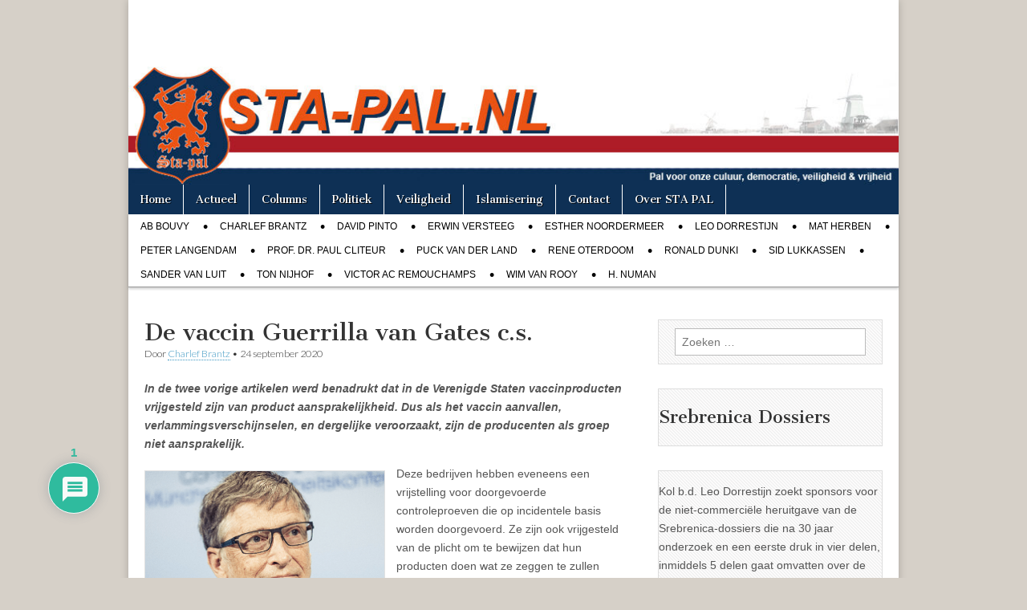

--- FILE ---
content_type: text/html; charset=UTF-8
request_url: https://www.shredderchess.com/online/playshredder/gdailytactics.php?mylang=en&mysize=22
body_size: 967
content:
<html>

<head>

	<script language="JavaScript" src="jscript/jscript_dailytactics_en_22.js"></script>
	<style type="text/css">

.info {
    font-family: verdana, arial, helvetica, sans-serif;
    text-align: left;
    vertical-align: middle;
    font-size: 11px;
    color: #455D7F;
    cursor: default;
}

.shrinfo {
    font-family: verdana, arial, helvetica, sans-serif;
		font-style: italic;
    text-align: right;
    vertical-align: middle;
    font-size: 10px;
    color: rgb(181,189,206);
    cursor: pointer;
}
.shrinfo2 {
    font-family: verdana, arial, helvetica, sans-serif;
		font-style: italic;
    text-align: left;
    vertical-align: middle;
    font-size: 10px;
    color: rgb(181,189,206);
    cursor: pointer;
}


a {
    font-family: verdana, arial, helvetica, sans-serif;
		font-style: italic;
    text-align: right;
    text-decoration:none;
    vertical-align: middle;
    font-size: 10px;
    color: rgb(181,189,206);
    cursor: pointer;
}
a:hover {
    font-family: verdana, arial, helvetica, sans-serif;
		font-style: italic;
    text-align: right;
    text-decoration:underline;
    vertical-align: middle;
    font-size: 10px;
    color: rgb(181,189,206);
    cursor: pointer;
}

.choiceOn {
    width: 102px;
    height: 17px;
    font-family: verdana, arial, helvetica, sans-serif;
    text-align: center;
    vertical-align: middle;
    font-size: 11px;
    font-weight: bold;
    color: #E7F1FF;
    border: 1px solid #CCD2DC;
    background: #455D7F;
    cursor: pointer;
}

.choiceOff {
    width: 102px;
    height: 17px;
    font-family: verdana, arial, helvetica, sans-serif;
    text-align: center;
    vertical-align: middle;
    font-size: 11px;
    font-weight: bold;
    color: #455D7F;
    border: 1px solid #CCD2DC;
    background: #E7F1FF;
    cursor: pointer;
}


</style>

	<script language="JavaScript">
	
	//self.focus();

	function clickmore_de() {
  	 mynewwindow = window.open("http://www.shredderchess.de/schachaufgaben-der-woche.html", "_blank");
     mynewwindow.focus();
	   }
	function clickmore() {
  	 mynewwindow = window.open("http://www.shredderchess.com/weekly-chess-problems.html", "_blank");
     mynewwindow.focus();
	   }
	
	function fx() {return false;}

	function enmouse(b) {
		window.onmousedown = b ? null : fx;
		window.onmouseup = b ? null : fx;
		window.onclick = b ? null : fx;
	}	
	enmouse(false);

var initialTactics = 'r2r2k1/2q2ppp/2p5/p2p4/1b2n3/1PN1PQP1/P2B1P1P/2R1R1K1 w - - 0 21_18-28 35-28';

	</script>

</head>

<body style="background-color:transparent;" onload="javascript:setTimeout('buildIt();',5);">

<div>
<div id="info" class="info" style="position:absolute; left:0px; top:196px;" ></div></div>

<div class="choiceOff" style="position:absolute; left:171px; top:230px; width:47px;" onmouseover="over(this);" onmouseout="leave(this);" onclick="hint();" >Hint</div><div id="level0" class="choiceOn" style="position:absolute; left:0px; top:230px; width:47px;" onmouseover="over(this);" onmouseout="leave(this);paintLevel();" onclick="setLevel(0);">L1</div><div id="level1" class="choiceOff" style="position:absolute; left:57px; top:230px; width:47px;" onmouseover="over(this);" onmouseout="leave(this);paintLevel();" onclick="setLevel(1);">L2</div><div id="level2" class="choiceOff" style="position:absolute; left:114px; top:230px; width:47px;" onmouseover="over(this);" onmouseout="leave(this);paintLevel();" onclick="setLevel(2);">L3</div><div class="shrinfo" style="position:absolute; left:44px; top:213px; width:174px;" onmouseover="enmouse(true);" onmouseout="enmouse(false);"><a href="http://www.shredderchess.com" target="_blank" onfocus="blur();">www.shredderchess.com</a></div><div class="shrinfo2" style="position:absolute; left:0px; top:213px; width:44px;" onmouseover="enmouse(true);" onmouseout="enmouse(false);"><a href="http://chess.emrald.net/" target="_blank" onfocus="blur();">CTS</a></div><div class="choiceOff" style="position:absolute; left:201px; top:49px; width:17px; height:78px;" onmouseover="over(this);" onmouseout="leave(this);" onclick="clickmore();" ><br />M<br />o<br />r<br />e</div>
<!-- 
<script async src="https://www.googletagmanager.com/gtag/js?id=UA-6426331-7"></script>
<script>
  window.dataLayer = window.dataLayer || [];
  function gtag(){dataLayer.push(arguments);}
  gtag('js', new Date());
  
  gtag('config', 'UA-6426331-7', { 'anonymize_ip': true });
</script>
 -->

</body>

</html>
